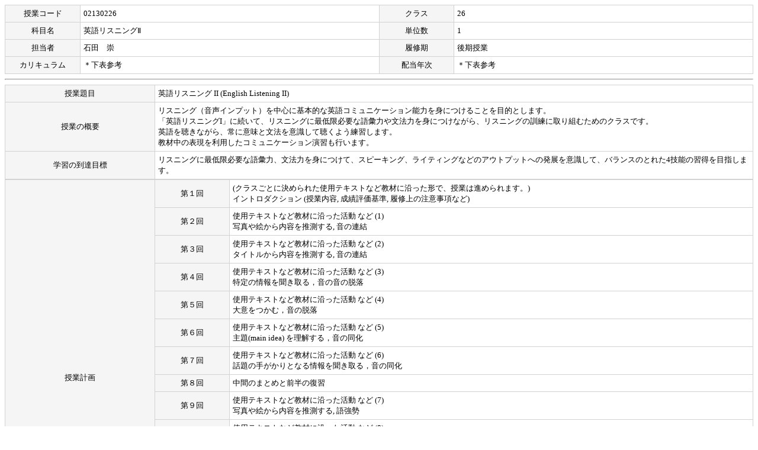

--- FILE ---
content_type: text/html
request_url: http://syllabus.shudo-u.ac.jp/Syllabus/2023_02130226.html
body_size: 13880
content:
<html>
<head>
<title>公開用ファイル(授業概要)</title>
<meta http-equiv='content-type' content='text/html; charset=UTF-8'>
<style type=text/css>
.tlinecolor01 {border:1px solid #D2D2D2;border-collapse:collapse;}
.tdcolor00    {background-color:#ffffff; font-family:'ヒラギノ角ゴ Pro W3''Hiragino Kaku Gothic Pro''メイリオ'Meiryo'ＭＳ Ｐゴシック'sans-serif; text-align:left;   font-size:10pt;padding-top:5px;padding-bottom:5px;padding-left:5px;padding-right:5px;}
.tdcolor07    {background-color:#f6f5f5; font-family:'ヒラギノ角ゴ Pro W3''Hiragino Kaku Gothic Pro''メイリオ'Meiryo'ＭＳ Ｐゴシック'sans-serif; text-align:center; font-size:10pt;padding-top:5px;padding-bottom:5px;padding-left:5px;padding-right:5px;}
.tdcolor10    {background-color:#ffffff; font-family:'ヒラギノ角ゴ Pro W3''Hiragino Kaku Gothic Pro''メイリオ'Meiryo'ＭＳ Ｐゴシック'sans-serif; text-align:center; font-size:10pt;padding-top:5px;padding-bottom:5px;padding-left:5px;padding-right:5px;}
.font04       {font-size:10pt; font-family:'ヒラギノ角ゴ Pro W3''Hiragino Kaku Gothic Pro''メイリオ'Meiryo'ＭＳ Ｐゴシック'sans-serif; text-align:center; color:#000000; font-weight:bold;}
.btn          {width:8em;}
</style>
</head>
<body>
<table class=tlinecolor01 width=100% border=1>
  <tr>
    <td class=tdcolor07 width=10%>授業コード</td>
    <td class=tdcolor00 width=40%>02130226</td>
    <td class=tdcolor07 width=10%>クラス</td>
    <td class=tdcolor00 width=40%>26</td>
  </tr>
  <tr>
    <td class=tdcolor07 width=10%>科目名</td>
    <td class=tdcolor00 width=40%>英語リスニングⅡ</td>
    <td class=tdcolor07 width=10%>単位数</td>
    <td class=tdcolor00 width=40%>1</td>
  </tr>
  <tr>
    <td class=tdcolor07 width=10%>担当者</td>
    <td class=tdcolor00 width=40%>石田　崇</td>
    <td class=tdcolor07 width=10%>履修期</td>
    <td class=tdcolor00 width=40%>後期授業</td>
  </tr>
  <tr>
    <td class=tdcolor07 width=10%>カリキュラム</td>
    <td class=tdcolor00 width=40%>＊下表参考</td>
    <td class=tdcolor07 width=10%>配当年次</td>
    <td class=tdcolor00 width=40%>＊下表参考</td>
  </tr>
</table>
<hr>
<table class=tlinecolor01 width=100% border=1>
  <tr>
    <td class=tdcolor07 width=20%>授業題目</td>
    <td class=tdcolor00 width=80%>英語リスニング II (English Listening II)</td>
  </tr>
  <tr>
    <td class=tdcolor07 width=20%>授業の概要</td>
    <td class=tdcolor00 width=80%>リスニング（音声インプット）を中心に基本的な英語コミュニケーション能力を身につけることを目的とします。<BR/>「英語リスニングI」に続いて、リスニングに最低限必要な語彙力や文法力を身につけながら、リスニングの訓練に取り組むためのクラスです。<BR/>英語を聴きながら、常に意味と文法を意識して聴くよう練習します。<BR/>教材中の表現を利用したコミュニケーション演習も行います。</td>
  </tr>
  <tr>
    <td class=tdcolor07 width=20%>学習の到達目標</td>
    <td class=tdcolor00 width=80%>リスニングに最低限必要な語彙力、文法力を身につけて、スピーキング、ライティングなどのアウトプットへの発展を意識して、バランスのとれた4技能の習得を目指します。</td>
  </tr>
</table>
<table class=tlinecolor01 width=100% border=1>
  <tr>
    <td class=tdcolor07 width=20% rowspan=15>授業計画</td>
    <td class=tdcolor07 width=10%>第１回</td>
    <td class=tdcolor00 width=70%>(クラスごとに決められた使用テキストなど教材に沿った形で、授業は進められます。)<BR/>イントロダクション (授業内容, 成績評価基準, 履修上の注意事項など)</td>
  </tr>
  <tr>
    <td class=tdcolor07 width=10%>第２回</td>
    <td class=tdcolor00 width=70%>使用テキストなど教材に沿った活動 など (1)<BR/>写真や絵から内容を推測する, 音の連結</td>
  </tr>
  <tr>
    <td class=tdcolor07 width=10%>第３回</td>
    <td class=tdcolor00 width=70%>使用テキストなど教材に沿った活動 など (2)<BR/>タイトルから内容を推測する, 音の連結</td>
  </tr>
  <tr>
    <td class=tdcolor07 width=10%>第４回</td>
    <td class=tdcolor00 width=70%>使用テキストなど教材に沿った活動 など (3)<BR/>特定の情報を聞き取る，音の音の脱落</td>
  </tr>
  <tr>
    <td class=tdcolor07 width=10%>第５回</td>
    <td class=tdcolor00 width=70%>使用テキストなど教材に沿った活動 など (4)<BR/>大意をつかむ，音の脱落</td>
  </tr>
  <tr>
    <td class=tdcolor07 width=10%>第６回</td>
    <td class=tdcolor00 width=70%>使用テキストなど教材に沿った活動 など (5)<BR/>主題(main idea) を理解する，音の同化</td>
  </tr>
  <tr>
    <td class=tdcolor07 width=10%>第７回</td>
    <td class=tdcolor00 width=70%>使用テキストなど教材に沿った活動 など (6)<BR/>話題の手がかりとなる情報を聞き取る，音の同化</td>
  </tr>
  <tr>
    <td class=tdcolor07 width=10%>第８回</td>
    <td class=tdcolor00 width=70%>中間のまとめと前半の復習</td>
  </tr>
  <tr>
    <td class=tdcolor07 width=10%>第９回</td>
    <td class=tdcolor00 width=70%>使用テキストなど教材に沿った活動 など (7)<BR/>写真や絵から内容を推測する, 語強勢</td>
  </tr>
  <tr>
    <td class=tdcolor07 width=10%>第１０回</td>
    <td class=tdcolor00 width=70%>使用テキストなど教材に沿った活動 など (8)<BR/>タイトルから内容を推測する, 文強勢</td>
  </tr>
  <tr>
    <td class=tdcolor07 width=10%>第１１回</td>
    <td class=tdcolor00 width=70%>使用テキストなど教材に沿った活動 など (9)<BR/>特定の情報を聞き取る, 音の弱化</td>
  </tr>
  <tr>
    <td class=tdcolor07 width=10%>第１２回</td>
    <td class=tdcolor00 width=70%>使用テキストなど教材に沿った活動 など (10)<BR/>大意をつかむ，英語のリズム</td>
  </tr>
  <tr>
    <td class=tdcolor07 width=10%>第１３回</td>
    <td class=tdcolor00 width=70%>使用テキストなど教材に沿った活動 など (11)<BR/>主題(main idea) を理解する，イントネーション</td>
  </tr>
  <tr>
    <td class=tdcolor07 width=10%>第１４回</td>
    <td class=tdcolor00 width=70%>使用テキストなど教材に沿った活動 など (12)<BR/>話題の手がかりとなる情報を聞き取る，イントネーション</td>
  </tr>
  <tr>
    <td class=tdcolor07 width=10%>第１５回</td>
    <td class=tdcolor00 width=70%>最後のまとめと後半の復習</td>
  </tr>
</table>
<table class=tlinecolor01 width=100% border=1>
  <tr>
    <td class=tdcolor07 width=20%>授業外学習の課題</td>
    <td class=tdcolor00 width=80%>１．指示する予習を行ってください。授業終了後は、十分な時間をかけて復習をしてください。予習・復習のどちらも90分ほどの時間をかけることを期待します。<BR/>２．課題やレポートなどがある場合は、各担当教員の指示に従って提出してください。</td>
  </tr>
  <tr>
    <td class=tdcolor07 width=20%>履修上の注意事項</td>
    <td class=tdcolor00 width=80%>１．各クラスの詳細情報は添付ファイルを参照してください。<BR/>２．授業外でも普段から英語の音声を聞く習慣をつけ、音声による英語のインプットを心がけましょう。<BR/>３．遅刻、欠席などが多い場合、単位修得ができない場合があるので注意してください。</td>
  </tr>
  <tr>
    <td class=tdcolor07 width=20%>成績評価の方法・基準</td>
    <td class=tdcolor00 width=80%>授業への取り組み（受講態度、発表など）、課題やレポート、小テスト、学期末試験などの総合点により評価します。</td>
  </tr>
  <tr>
    <td class=tdcolor07 width=20%>テキスト</td>
    <td class=tdcolor00 width=80%>各クラスのテキストについては、添付ファイルを参照してください。</td>
  </tr>
  <tr>
    <td class=tdcolor07 width=20%>参考文献</td>
    <td class=tdcolor00 width=80%>担当教員が指示します。</td>
  </tr>
  <tr>
    <td class=tdcolor07 width=20%>主な関連科目</td>
    <td class=tdcolor00 width=80%>英語リスニング I</td>
  </tr>
  <tr>
    <td class=tdcolor07 width=20%>オフィスアワー及び<BR>質問・相談への対応</td>
    <td class=tdcolor00 width=80%>１．質問・相談の方法については各担当教員の指示に従ってください。<BR/>２．大学交付のメールアドレスが本学ホームページの教員データベース等で公開されている担当教員については、節度を持って利用してください。</td>
  </tr>
</table>
<table class=tlinecolor01 width=100% border=1>
  <tr>
    <td class=tdcolor07 width=20%>添付ファイル</td>
    <td class=tdcolor00 width=40%>    <A href="./EXTERNAL_PUBLIC_FILE/2023_02130201_1.pdf" target=_blank>英語リスニングⅡ_テキストおよびオンデマンド情報.pdf</a></td>
    <td class=tdcolor07 width=10%>説明</td>
    <td class=tdcolor00 width=30%></td>
  </tr>
</table>
<hr>
<small>■カリキュラム情報</small>
<table class=tlinecolor01 width=100% border=1>
  <tr>
    <td class=tdcolor07 width=40%>所属</td>
    <td class=tdcolor07 width=20%>ナンバリングコード</td>
    <td class=tdcolor07 width=20%>適用入学年度</td>
    <td class=tdcolor07 width=20%>配当年次</td>
  </tr>
  <tr>
    <td class=tdcolor00 width=40%>商学部商学科（外国語科目（英語））</td>
    <td class=tdcolor00 width=20%>WGEE11102</td>
    <td class=tdcolor00 width=20%>2017～2023</td>
    <td class=tdcolor00 width=20%>1・2・3・4</td>
  </tr>
  <tr>
    <td class=tdcolor00 width=40%>商学部経営学科（外国語科目（英語））</td>
    <td class=tdcolor00 width=20%>WGEE11102</td>
    <td class=tdcolor00 width=20%>2017～2023</td>
    <td class=tdcolor00 width=20%>1・2・3・4</td>
  </tr>
  <tr>
    <td class=tdcolor00 width=40%>経済科学部現代経済学科（外国語科目（英語））</td>
    <td class=tdcolor00 width=20%>WGEE11102</td>
    <td class=tdcolor00 width=20%>2017～2023</td>
    <td class=tdcolor00 width=20%>1・2・3・4</td>
  </tr>
  <tr>
    <td class=tdcolor00 width=40%>経済科学部経済情報学科（外国語科目（英語））</td>
    <td class=tdcolor00 width=20%>WGEE11102</td>
    <td class=tdcolor00 width=20%>2017～2023</td>
    <td class=tdcolor00 width=20%>1・2・3・4</td>
  </tr>
  <tr>
    <td class=tdcolor00 width=40%>人文学部人間関係学科社会学専攻（外国語科目（英語））</td>
    <td class=tdcolor00 width=20%>WGEE11102</td>
    <td class=tdcolor00 width=20%>2017～2023</td>
    <td class=tdcolor00 width=20%>1・2・3・4</td>
  </tr>
  <tr>
    <td class=tdcolor00 width=40%>人文学部教育学科（外国語科目（英語））</td>
    <td class=tdcolor00 width=20%>WGEE11102</td>
    <td class=tdcolor00 width=20%>2017～2023</td>
    <td class=tdcolor00 width=20%>1・2・3・4</td>
  </tr>
  <tr>
    <td class=tdcolor00 width=40%>法学部法律学科（外国語科目（英語））</td>
    <td class=tdcolor00 width=20%>WGEE11102</td>
    <td class=tdcolor00 width=20%>2017～2023</td>
    <td class=tdcolor00 width=20%>1・2・3・4</td>
  </tr>
  <tr>
    <td class=tdcolor00 width=40%>法学部国際政治学科（外国語科目（英語））</td>
    <td class=tdcolor00 width=20%>WGEE11102</td>
    <td class=tdcolor00 width=20%>2017～2017</td>
    <td class=tdcolor00 width=20%>1・2・3・4</td>
  </tr>
  <tr>
    <td class=tdcolor00 width=40%>人間環境学部人間環境学科（外国語科目（英語））</td>
    <td class=tdcolor00 width=20%>WGEE11102</td>
    <td class=tdcolor00 width=20%>2017～2023</td>
    <td class=tdcolor00 width=20%>1・2・3・4</td>
  </tr>
  <tr>
    <td class=tdcolor00 width=40%>健康科学部心理学科（外国語科目（英語））</td>
    <td class=tdcolor00 width=20%>WGEE11102</td>
    <td class=tdcolor00 width=20%>2017～2023</td>
    <td class=tdcolor00 width=20%>1・2・3・4</td>
  </tr>
  <tr>
    <td class=tdcolor00 width=40%>健康科学部健康栄養学科（外国語科目（英語））</td>
    <td class=tdcolor00 width=20%>WGEE11102</td>
    <td class=tdcolor00 width=20%>2017～2023</td>
    <td class=tdcolor00 width=20%>1・2・3・4</td>
  </tr>
  <tr>
    <td class=tdcolor00 width=40%>国際コミュニティ学部国際政治学科（外国語科目（英語））</td>
    <td class=tdcolor00 width=20%>WGEE11102</td>
    <td class=tdcolor00 width=20%>2018～2023</td>
    <td class=tdcolor00 width=20%>1・2・3・4</td>
  </tr>
  <tr>
    <td class=tdcolor00 width=40%>国際コミュニティ学部地域行政学科（外国語科目（英語））</td>
    <td class=tdcolor00 width=20%>WGEE11102</td>
    <td class=tdcolor00 width=20%>2018～2023</td>
    <td class=tdcolor00 width=20%>1・2・3・4</td>
  </tr>
</table>
<!-- Rublic Insert -->
<br><div style="text-align:center;"><a href="http://library.shudo-u.ac.jp/mylimedio/search/search-input.do" target="_blank"><img src="../images/opac.jpg" border="0"></a></div>

<p class=font04><input type='button' class='btn' value='閉じる' onclick='javascript:self.close();'></p>
</body>
</html>
